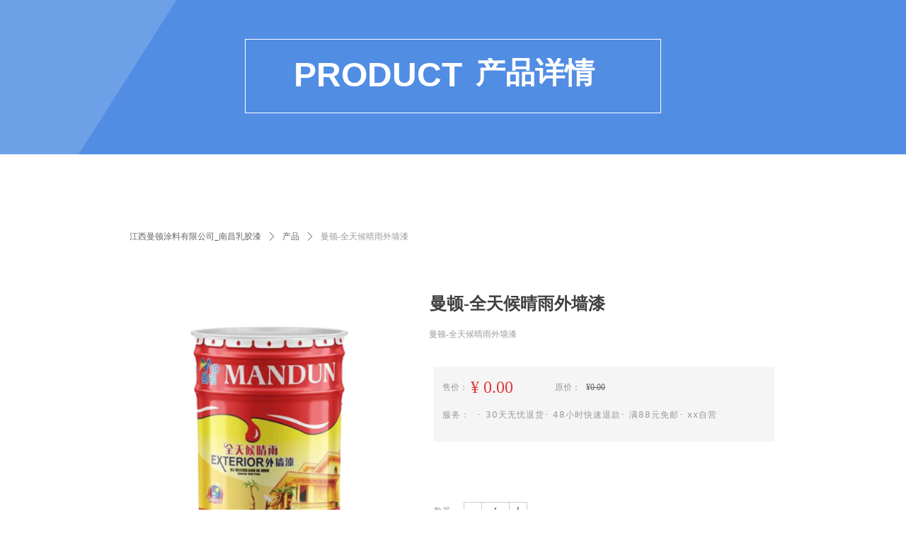

--- FILE ---
content_type: text/css
request_url: https://nwzimg.wezhan.cn/pubsf/10099/10099472/css/1133605_Pc_zh-CN.css?preventCdnCacheSeed=5cafa728d5df44d2b1c04b468c3264eb
body_size: 4671
content:
.tem_1_39 .w-crumbs {/*-padding-*/padding: 0;margin: 0;/*-size-*/width: 100%;height: auto;line-height: 34px;/*-font-*/text-align: left;/*-font-*/font-size: 12px;color: #999;font-family: 'Microsoft YaHei';font-weight: normal;font-style: normal;text-decoration: none;word-wrap: break-word;word-break: break-all;background-color: transparent;background-image: none;background-repeat: repeat;background-position: 0 0;background: -moz-linear-gradient(top, none, none);background: -o-linear-gradient(top, none, none);background: -ms-linear-gradient(top, none,none);background: linear-gradient(top, none, none);background: -webkit-gradient(linear, left top, left bottom, from(none), to(none));background-size: auto;}.tem_1_39 .w-crumbs:before {content: '';padding: 0 5px;}.tem_1_39 .w-crumbs .w-crumbs-item {/*-padding-*/padding: 0;margin: 0;/*-display-*/display: inline-block;/*-font-*/font-family: 'Microsoft YaHei';font-size: 12px;color: #666;font-weight: normal;font-style: normal;text-decoration: none;word-wrap: break-word;word-break: break-all;outline: none;}.tem_1_39 .w-crumbs .w-crumbs-item:hover {/*-font-*/color: #48B6F8;font-weight: normal;font-style: normal;text-decoration: none;}.tem_1_39 .w-crumbs .w-arrowicon {/*-padding-*/padding: 0;margin: 0 3px;/*-display-*/display: inline;/*-font-*/font-size: 12px;color: #666;}.tem_1_39 .w-crumbs .w-arrowicon.w-icon-hide {display: none;}.tem_2_58 > .w-slider {/*-padding-*/padding: 0;margin: 0 auto;/*-position-*/position: relative;top: 0px;left: 0px;/*-size-*/width: 396px;height: 467px;/*-border-radius-*/border-radius: 0;-webkit-border-radius: 0;-moz-border-radius: 0;/*-border-*/border-top-width: 1px;border-top-style: solid;border-top-color: #DDD;border-right-width: 1px;border-right-style: solid;border-right-color: #DDD;border-bottom-width: 1px;border-bottom-style: solid;border-bottom-color: #DDD;border-left-width: 1px;border-left-style: solid;border-left-color: #DDD;/*-box-shadow-*/-moz-box-shadow: 0 0 0 transparent;-webkit-box-shadow: 0 0 0 transparent;-ms-box-shadow: 0 0 0 transparent;-o-box-shadow: 0 0 0 transparent;box-shadow: 0 0 0 transparent;cursor: default;/*-overflow-*/overflow: hidden;visibility: hidden;}.tem_2_58 .w-slider:last-child {/*-size-*/width: 396px;height: 467px;}.tem_2_58 .w-slider:last-child .w-bigimglist {/*-size-*/width: 396px;height: 387px;/*-position-*/position: relative;top: 0px;left: 0px;overflow: hidden;cursor: default;}.tem_2_58 .w-slider:last-child .w-bigimglist .w-imglink {display: block;width: 100%;height: 100%;/* background */background-image: none;background-repeat: no-repeat;background-position: left top;background: -moz-linear-gradient(top, none, none);background: -webkit-gradient(linear, left top, left bottom, from(none), to(none));background: -o-linear-gradient(top, none, none);background: -ms-linear-gradient(top, none,none);background: linear-gradient(top, none, none);}.tem_2_58 .w-slider:last-child .w-bigimglist img {border: none;/*-radius-*/border-top-left-radius: 0;-webkit-border-top-left-radius: 0;-moz-border-top-left-radius: 0;border-top-right-radius: 0;-webkit-border-top-right-radius: 0;-moz-border-top-right-radius: 0;object-fit: cover;}.tem_2_58 .w-slider:last-child .w-thumblist {position: absolute;left: 42px;right: 42px;bottom: 0px;width: 436px;/*-size-*/height: 80px;/*-overflow-*/overflow: hidden;}.tem_2_58 .w-slider:last-child .w-thumblist .w-thumb-item {/*-position-*/position: absolute;top: 0;left: 0;/*-size-*/width: 60px;height: 60px;}.tem_2_58 .w-slider:last-child .w-thumblist .w-thumbpic {/*-position-*/position: absolute;top: 0;left: 0;/*-size-*/width: 100%;height: 100%;/*-border-*/border: none;}.tem_2_58 .w-slider:last-child .w-thumblist .w-thumbpic:hover {cursor: pointer;}.tem_2_58 .w-slider:last-child .w-thumblist .w-thumbitem-in {/*-position-*/position: absolute;top: 0;right: 0;bottom: 0;left: 0;/*-size-*/width: 60px;height: 60px;}.tem_2_58 .w-slider:last-child .w-thumblist .w-thumb-item.w-thumb-itemav .w-thumbitem-current {/*-position-*/position: absolute;top: 0;right: 0;bottom: 0;left: 0;/*-border-*/border: 2px #E43939 solid;}.tem_2_58 .w-slider:last-child .w-point-left, .tem_2_58 .w-slider .w-point-right {/*-display-*/display: block;/*-position-*/position: absolute;bottom: 0;/*-size-*/width: 42px;line-height: 42px;height: 80px;cursor: pointer;overflow: hidden;}.tem_2_58 .w-slider:last-child .w-point-left {/*-position-*/left: 0;}.tem_2_58 .w-slider:last-child .w-point-right {/*-position-*/right: 0;}.tem_2_58 .w-slider:last-child .w-point-left .w-itemicon, .tem_2_58 .w-slider:last-child .w-point-right .w-itemicon {/*-font-*/color: #333;font-size: 42px;line-height: 80px;/*-filter-*/filter: alpha(opacity=50);-moz-opacity: .5;-webkit-opacity: .5;-ms-opacity: .5;-o-opacity: .5;opacity: .5;/*-transition-*/-webkit-transition: all 200ms linear;-moz-transition: all 200ms linear;-o-transition: all 200ms linear;-ms-transition: all 200ms linear;transition: all 200ms linear;}.tem_2_58 .w-slider:last-child .w-point-left .w-itemicon:hover, .tem_2_58 .w-slider:last-child .w-point-right .w-itemicon:hover {filter: alpha(opacity=100);-moz-opacity: 1;-webkit-opacity: 1;-ms-opacity: 1;-o-opacity: 1;opacity: 1;}div.zoomDiv {z-index: 99999999999;position: absolute;top: 0px;left: 0px;width: 200px;height: 200px;background: #ffffff;border: 1px solid #CCCCCC;display: none;text-align: center;overflow: hidden;}div.zoomMask {position: absolute;background: url("/Content/images/mask.png") repeat scroll 0 0 transparent;cursor: move;z-index: 99999999999;}.jqueryzoomdiv {z-index: 100;position: absolute;top: 1px;left: 0px;width: 400px;height: 400px;background: url(/plugins/designer/content/css/images/Product/loading.gif) #fff no-repeat center center;border: 1px solid #e4e4e4;display: none;text-align: center;overflow: hidden;}.jqueryzoomdiv .bigimg {width: 800px;height: 800px;}.jqueryzoomPup {z-index: 10;visibility: hidden;position: absolute;top: 0px;left: 0px;width: 50px;height: 50px;border: 1px solid #aaa;background: #FEDE4F 50% top no-repeat;opacity: 0.5;-moz-opacity: 0.5;-khtml-opacity: 0.5;filter: alpha(Opacity=50);cursor: move;}.tem_3_50 .w-title {/*-padding-*/padding: 0;margin: 0;/*-size-*/width: 100%;height: auto;/*-font-*/font-family: 'Microsoft YaHei';color: #404040;font-size: 24px;font-weight: bold;font-style: normal;text-decoration: none;text-align: left;line-height: 34px;word-wrap: break-word;word-break: normal;}.tem_4_25 .w-info {/*-padding-*/padding: 0;margin: 0;/*-size-*/width: 100%;height: auto;/*-font-*/font-family: 'Microsoft YaHei';color: #999999;font-size: 12px;font-weight: normal;font-style: normal;text-decoration: none;text-align: left;line-height: 24px;word-wrap: break-word;word-break: normal;}.tem_5_2 > .w-container {border-radius: 0px;-webkit-border-radius: 0px;-moz-border-radius: 0px;border-right: 0 none transparent;border-top: 0 none transparent;border-bottom: 0 none transparent;border-left: 0 none transparent;border-radius: 0px;background-color: #F5F5F5;background-image: none;background-repeat: repeat;background-position: 0 0;background: -moz-linear-gradient(top, none, none);background: -o-linear-gradient(top, none, none);background: -ms-linear-gradient(top, none,none);background: linear-gradient(top, none, none);background: -webkit-gradient(linear, left top, left bottom, from(none), to(none));background-size: auto;/*-box-shadow-*/-moz-box-shadow: 0 0 0 transparent;-webkit-box-shadow: 0 0 0 transparent;-ms-box-shadow: 0 0 0 transparent;-o-box-shadow: 0 0 0 transparent;box-shadow: 0 0 0 transparent;position: absolute;left: 0px;top: 0px;bottom: 0px;right: 0px;}.tem_5_2 > .w-container > div {width: 100%;height: 100%;position: relative;}.tem_6_23 .w-cuprice {/*-padding-*/padding: 0;margin: 0;/*-size-*/width: 100%;height: auto;line-height: 1.6;text-align: left;word-wrap: break-word;word-break: break-all;overflow: hidden;}.tem_6_23 .w-cuprice .w-cuprice-in {overflow: hidden;}.tem_6_23 .w-cuprice .w-cuprice-title {/*-float-*/float: left;/*-padding-*/padding: 0;margin: 0;/*-size-*/width: 40px;height: 100%;/*-font-*/font-family: 'Microsoft YaHei';color: #999;font-size: 12px;font-weight: normal;font-style: normal;text-decoration: none;white-space: nowrap;overflow: hidden;text-overflow: ellipsis;overflow: hidden;}.tem_6_23 .w-cuprice .w-cuprice-num {/*-padding-*/padding: 0;margin: 0;float: left;/*-font-*/font-family: 'Microsoft YaHei';color: #E43939;font-size: 24px;font-weight: normal;font-style: normal;text-decoration: none;}.tem_7_45 .w-coprice {/*-padding-*/padding: 0;margin: 0;/*-size-*/width: 100%;height: auto;line-height: 1.6;text-align: left;word-wrap: break-word;word-break: break-all;overflow: hidden;}.tem_7_45 .w-coprice .w-coprice-title{/*-display-*/display:inline-block;/*-padding-*/padding:0;margin:0;/*-size-*/width:40px;/*-font-*/font-family:'Microsoft YaHei';color:#999;font-size:12px;font-weight:normal;font-style:normal;text-decoration:none;}.tem_7_45 .w-coprice .w-coprice-num{/*-padding-*/padding:0;margin:0;/*-font-*/font-family:'Microsoft YaHei';color:#666;font-size:12px;font-weight:normal;font-style:normal;}.tem_7_45 .w-coprice .w-coprice-num .w-coprice-numin{text-decoration:line-through;}.tem_12_8 {color: inherit;}.tem_12_8 h1, .tem_12_8 h2, .tem_12_8 h3, .tem_12_8 h4, .tem_12_8 h5, .tem_12_8 h6 {font-weight: normal;line-height: 1.2;}.tem_12_8 h2 {font-size: 1.5em;font-weight: normal;}.tem_12_8 h1 {font-size: 2em;font-weight: normal;}.tem_12_8 h3 {font-size: 1.17em;font-weight: normal;}.tem_12_8 h4 {font-size: 13px;font-weight: normal;}.tem_12_8 h5 {font-size: 0.83em;font-weight: normal;}.tem_12_8 h6 {font-size: 0.67em;font-weight: normal;}#cke_txtc_tem_12_8 {z-index: 1000001 !important;}.cke_editor_txtc_tem_12_8_dialog .cke_dialog {z-index: 1000001 !important;}.cke_dialog_background_cover {z-index: 100000 !important;}.hidden-border {border: transparent 1px dotted;}table.cke_show_border,table.cke_show_border > tr > td,table.cke_show_border > tr > th,table.cke_show_border > tbody > tr > td,table.cke_show_border > tbody > tr > th,table.cke_show_border > thead > tr > td,table.cke_show_border > thead > tr > th,table.cke_show_border > tfoot > tr > td,table.cke_show_border > tfoot > tr > th {border: #d3d3d3 1px dotted;}.tem_8_51 .w-productattrs {width: 100%;height: auto;margin: 0;padding: 0;}.tem_8_51 dl {position: relative;width: 100%;margin: 0;margin-top: 6px;padding: 0;line-height: 36px;vertical-align: middle;}.tem_8_51 dt.w-productattrs-title {position: absolute;top: 0;left: 0;width: 60px;display: block;margin-top: 10px;line-height: 22px;font-size: 12px;color: #999;text-align: left;font-weight: 400;font-style: normal;text-decoration: none;font-family: 'Microsoft YaHei';}.tem_8_51 dl.w-productattrs-color {line-height: 44px;}.tem_8_51 dd.w-productattrs-cont {float: left;margin: 0;padding-left: 60px;}.tem_8_51 dd.w-productattrs-cont .w-productattrs-item {float: left;margin-left: 8px;margin-bottom: 8px;/*border*/border-top: 1px solid #ddd;border-right: 1px solid #ddd;border-bottom: 1px solid #ddd;border-left: 1px solid #ddd;border-radius: 0;/* background */background-color: rgba(255,255,255,1);background-image: none;background-repeat: no-repeat;background-position: 0 0;background: -webkit-linear-gradient(none, none);background: -moz-linear-gradient(none, none);background: -ms-linear-gradient(none, none);background: linear-gradient(none, none);}.tem_8_51 dd.w-productattrs-cont .w-productattrs-item.selected {border-top-color: #d81b00;border-right-color: #d81b00;border-bottom-color: #d81b00;border-left-color: #d81b00;/* background */background-color: rgba(255,255,255,1);background-image: none;background-repeat: no-repeat;background-position: 0 0;background: -webkit-linear-gradient(none, none);background: -moz-linear-gradient(none, none);background: -ms-linear-gradient(none, none);background: linear-gradient(none, none);}.tem_8_51 dd.w-productattrs-cont a {display: block;padding: 0 12px;line-height: 34px;font-size: 12px;color: #333;text-align: center;font-weight: 400;font-style: normal;text-decoration: none;font-family: 'Microsoft YaHei';}.tem_8_51 dd.w-productattrs-cont .w-productattrs-item.selected a {color: #333;font-weight: 400;font-style: normal;text-decoration: none;}.tem_8_51 dd.w-productattrs-cont .w-productattrs-item:hover {border-top-color: #d81b00;border-right-color: #d81b00;border-bottom-color: #d81b00;border-left-color: #d81b00;/* background */background-color: rgba(255,255,255,1);background-image: none;background-repeat: no-repeat;background-position: 0 0;background: -webkit-linear-gradient(none, none);background: -moz-linear-gradient(none, none);background: -ms-linear-gradient(none, none);background: linear-gradient(none, none);}.tem_8_51 dd.w-productattrs-cont .w-productattrs-item:hover a {color: #333;font-weight: 400;font-style: normal;text-decoration: none;}.tem_8_51 dl.w-productattrs-color .w-productattrs-item a {position: relative;padding: 0;height: 42px;}.tem_8_51 dl.w-productattrs-color .w-productattrs-item a img {display: block;float: left;margin: 1px;width: 40px;height: 40px;object-fit: cover;border-radius: 0;border: 0;}.tem_8_51 dl.w-productattrs-color .w-productattrs-item a span.text {display: block;float: left;padding: 0 12px;line-height: 42px;font-size: 12px;/*color: #333;*/text-align: center;font-weight: 400;font-style: normal;text-decoration: none;font-family: 'Microsoft YaHei';cursor: pointer;}.tem_8_51 dl.w-productattrs-color .w-productattrs-item a span.color {display: block;float: left;margin: 1px;width: 40px;height: 40px;border-radius: 0;}/*- Clearfix -*/.clearfix:before, .clearfix:after {content: "";display: table;}.clearfix:after {clear: both;overflow: hidden;}.clearfix {zoom: 1;}.tem_13_50 .w-number {/*-padding-*/padding: 0;margin: 0;/*-size-*/width: 100%;height: auto;text-align: left;word-wrap: break-word;word-break: break-all;overflow: hidden;}.tem_13_50 .w-number .w-number-in{/*-padding-*/padding-right:90px;/*-position-*/position:relative;/*overflow*/overflow:hidden;text-overflow:ellipsis;white-space:nowrap;}.tem_13_50 .w-number .w-num-title{/*-display-*/display:inline-block;/*-padding-*/padding:0;margin:0;/*-size-*/width:100%;height:26px;line-height:26px;float:left;/*-font-*/font-family:'Microsoft YaHei';color:#999;font-size:12px;font-weight:normal;font-style:normal;text-decoration:none;text-align:left;/*overflow*/overflow:hidden;text-overflow:ellipsis;white-space:nowrap;}.tem_13_50 .w-number .w-num-control{/*-display-*/display:inline-block;/*-position-*/position:absolute;right:0;}.tem_13_50 .w-number .w-num-control .w-num-minus,.tem_13_50 .w-number .w-num-control .w-num-plus{/*-display-*/display:inline-block;/*-size-*/width:24px;height:24px;line-height:22px;float:left;/*-border-*/border:1px #CCC solid;background-color:#FFF;/*-font-*/font-family:'Microsoft YaHei';text-align:center;color:#404040;}.tem_13_50 .w-number .w-num-control .w-num-minus .mw-iconfont,.tem_13_50 .w-number .w-num-control .w-num-plus .mw-iconfont{/*-font-*/line-height:24px;font-size:14px;}.tem_13_50 .w-number .w-num-control .w-num-plus{margin-left:-1px;}.tem_13_50 .w-number .w-num-control .w-num-input{/*-display-*/display:inline-block;/*-margin-*/margin-left:-1px;padding:4px 0;/*-size-*/height:24px;line-height:22px;float:left;/*-border-*/border:1px #CCC solid;background-color:#FFF;/*-size-*/width:38px;height:16px;line-height:16px;/*-font-*/color:#404040;font-size:12px;font-family:'Microsoft YaHei';text-align:center;}.tem_13_50 .w-number .w-num-control .w-num-plus.w-num-disabled,.tem_13_50 .w-number .w-num-control .w-num-minus.w-num-disabled{color:#CCC;}.tem_13_50 .w-number .w-num-control .w-num-plus.w-num-disabled:hover,.tem_13_50 .w-number .w-num-control .w-num-minus.w-num-disabled:hover{cursor:not-allowed;}.f-clearfix:before, .f-clearfix:after {content:"";display:table;}.f-clearfix:after {clear:both;overflow:hidden;}.f-clearfix {zoom:1;}.tem_20_8 > .w-label {margin: 0;padding: 0;/* SIZE */width: 100%;height: 100%;/* box shadow */box-shadow: 0 0 0 0 rgba(0,0,0,0);}.tem_20_8 > .w-label > .w-label-tips {/* reset */margin: 0;padding: 0;height: auto;overflow: hidden;}/* global */.tem_20_8 > .w-label > .w-label-tips .w-label-tips-item {/* reset */margin: 0;padding: 0;list-style: none;float: left;text-align: center;position: relative;/* size */width: 150px;height: 36px;/* background */background-color: rgb(243, 243, 243);background-image: none;background-repeat: no-repeat;background-position: center;background: -webkit-linear-gradient(none, none);background: -moz-linear-gradient(none, none);background: -ms-linear-gradient(none, none);background: linear-gradient(none, none);background-size: auto;/* border */border-top-style: solid;border-top-width: 2px;border-top-color: #ffffff;border-bottom-width: 0;border-bottom-style: solid;border-bottom-color: #eee;cursor:pointer;}.tem_20_8 > .w-label > .w-label-tips .w-label-tips-line {margin: 0;padding: 0;width: 1px;height: 36px;float: left;background-color: #eee;list-style: none;border-top-width: 2px;border-top-style: solid;border-top-color: #ffffff;border-bottom-width: 0;border-bottom-style: solid;border-bottom-color: #eee;}.tem_20_8 > .w-label > .w-label-tips .w-label-tips-item a {/* reset */margin: 0;padding: 0;/* size */height: 36px;line-height: 36px;display: block;background-repeat: no-repeat;background-position: 50% 50%;/* font */font-family: 'Microsoft YaHei';font-size: 12px;color: #666;font-weight: normal;font-style: normal;text-decoration: none;}.tem_20_8 > .w-label > .w-label-content {margin: 0;padding: 0;/* border */border-top-width: 0;border-right-width: 0px;border-bottom-width: 0px;border-left-width: 0px;border-top-style: solid;border-right-style: solid;border-bottom-style: solid;border-left-style: solid;border-top-color: transparent;border-right-color: #eee;border-bottom-color: #eee;border-left-color: #eee;}.tem_20_8 > .w-label > .w-label-content > .w-label-content-item {padding: 0;margin: 0;list-style: none;display: none;/* background */background-color: #fff;background-image: none;background-repeat: no-repeat;background-position: center;background: -webkit-linear-gradient(none, none);background: -moz-linear-gradient(none, none);background: -ms-linear-gradient(none, none);background: linear-gradient(none, none);background-size: auto;}/* Hover */.tem_20_8 > .w-label > .w-label-tips .w-label-tips-item a:hover {color: #1274ce;font-weight: 400;font-style: normal;text-decoration: none;}/* Current */.tem_20_8 > .w-label > .w-label-tips .w-label-tips-item.current {/* reset */margin: 0;padding: 0;list-style: none;float: left;text-align: center;/* size */width: 150px;/* background */background-color: #fff;background-image: none !important;background-repeat: no-repeat !important;background-position: center !important;background: -webkit-linear-gradient(none, none) !important;background: -moz-linear-gradient(none, none) !important;background: -ms-linear-gradient(none, none) !important;background: linear-gradient(none, none) !important;background-size: auto;}.tem_20_8 > .w-label > .w-label-tips .w-label-tips-item.current {/* border */border-top-color: #1274ce;border-bottom-color: transparent;}.tem_20_8 > .w-label > .w-label-tips .w-label-tips-item.current a {color: #000000;font-weight: 400;font-style: normal;text-decoration: none;z-index: 3;}.tem_20_8 > .w-label > .w-label-content > .w-label-content-item.current {display: block;}.tem_20_8 > .w-label > .w-label-tips > .w-label-tips-line.current {background-color: #eee;border-top-color: #1274ce;border-bottom-color: transparent;}.tem_21_36 .w-detail{/*-padding-*/padding:0;margin:0;/*-size-*/width:100%;height:auto;/*-font-*/font-family:'Microsoft YaHei';color:#404040;font-size:14px;font-weight:normal;font-style:normal;text-decoration:none;text-align:left;line-height:24px;word-wrap:break-word;word-break:normal;}.tem_21_36 .w-detail img {max-width: 100% !important;height: auto !important;}.tem_21_36 .w-detailcontent {text-align: center;}.tem_21_36 .pagination {margin-top: 16px;display: inline-block;text-align: center;color: #666;font-size: 12px;}.tem_21_36 .pagination .page, .tem_21_36 .pagination .other_page {margin-right: 5px;display: inline-block;border: 1px #DDDDDD solid;border-radius: 3px;background-color: #FFF;padding: 9px 12px;color: #666;font-size: 12px;}.tem_21_36 .pagination .page:hover, .tem_21_36 .pagination .other_page:hover {background-color: #EEEEEE;cursor: pointer;}.tem_21_36 .pagination .current_page {margin: 0 11px 0 5px;color: #404040;}.tem_21_36 .pagination .page.hover {background-color: #EEEEEE;color: #404040;}.tem_22_3 .w-parameter {/*-block-*/display: block;/*-margin-*/margin: 0;padding: 0;/*-size-*/width: 100%;height: auto;/*-background-*/background-color: #FFF;background-image: none;background-repeat: no-repeat;background-position: 0 0;background: -moz-linear-gradient(top, none, none);background: -webkit-gradient(linear, left top, left bottom, from(none), to(none));background: -o-linear-gradient(top, none, none);background: -ms-linear-gradient(top, none,none);background: linear-gradient(top, none, none);list-style: none;}.tem_22_3 .w-parameter .w-par-item {/*-margin-*/margin: -1px 0 0 0;padding: 0;/*-position-*/position: relative;/*-border-*/border-top: 1px solid #DDD;border-right: 1px solid #DDD;border-bottom: 1px solid #DDD;border-left: 1px solid #DDD;}.tem_22_3 .w-parameter .w-par-item .w-par-title {/*-margin-*/margin: 0;padding: 8px 0;/*-position-*/position: absolute;left: 0;top: 0;/*-size-*/width: 106px;/*-border-*/border-right: 1px solid #DDD;}.tem_22_3 .w-parameter .w-par-item .w-par-title .w-par-titlein {/*-margin-*/margin: 0;padding: 0 10px;/*-font-*/color: #999;font-size: 12px;font-family: 'Microsoft YaHei';font-weight: normal;font-style: normal;text-decoration: none;text-align: left;line-height: 18px;white-space: normal;word-break: break-word;}.tem_22_3 .w-parameter .w-par-item .w-par-values {/*-margin-*/margin: 0 0 0 106px;padding: 0;/*-border-*/border-left: 1px solid #DDD;/*-font-*/color: #404040;font-size: 12px;font-family: 'Microsoft YaHei';font-weight: normal;font-style: normal;text-decoration: none;line-height: 18px;white-space: normal;word-break: break-word;}.tem_22_3 .w-parameter .w-par-item .w-par-values .w-par-valuesin {/*-margin-*/margin: 0;padding: 8px 10px;}.tem_23_27 .w-previous {/*-padding-*/padding: 0;margin: 0;/*-size-*/width: 100%;height: auto;/*-display-*/display: block;/*-font-*/font-family: 'Microsoft YaHei';font-size: 12px;color: #666;font-weight: normal;font-style: normal;text-decoration: none;text-align: left;line-height: 24px;word-wrap: break-word;word-break: normal;outline: none;/*-transition-*/-webkit-transition: all 200ms linear;-moz-transition: all 200ms linear;-o-transition: all 200ms linear;-ms-transition: all 200ms linear;transition: all 200ms linear;}.tem_23_27 .w-previous .w-arrowicon{/*-padding-*/padding:0;margin:0 5px 0 0;/*-display-*/display:inline-block;/*-font-*/font-size:12px;vertical-align:middle;line-height:24px;}.tem_23_27 .w-previous .w-previous-left{/*-display-*/display:inline;}.tem_23_27 .w-previous .w-previous-title{/*-padding-*/padding:0;margin:0;/*-display-*/display:inline;}.tem_23_27 .w-previous:hover{/*-font-*/color:#48B6F8;font-weight:normal;font-style:normal;text-decoration:none;}.tem_23_27 .w-previous .w-hide{display:none;}.tem_24_43 .w-next {/*-padding-*/padding: 0;margin: 0;/*-display-*/width: 100%;height: auto;display: block;/*-font-*/font-family: 'Microsoft YaHei';font-size: 12px;color: #666;font-weight: normal;font-style: normal;text-decoration: none;text-align: right;line-height: 24px;word-wrap: break-word;word-break: normal;outline: none;/*-transition-*/-webkit-transition: all 200ms linear;-moz-transition: all 200ms linear;-o-transition: all 200ms linear;-ms-transition: all 200ms linear;transition: all 200ms linear;}.tem_24_43 .w-next .w-arrowicon{/*-padding-*/padding:0;margin:0 5px 0 0;/*-display-*/display:inline-block;/*-font-*/font-size:12px;vertical-align:middle;line-height:24px;}.tem_24_43 .w-next .w-next-left{/*-display-*/display:inline-block;}.tem_24_43 .w-next .w-next-title{/*-padding-*/padding:0;margin:0;/*-display-*/display:inline;}.tem_24_43 .w-next:hover{/*-font-*/color:#48B6F8;font-weight:normal;font-style:normal;text-decoration:none;}.tem_24_43 .w-next .w-hide{display:none;}.tem_26_58 .w-buybtn {/*-block-*/display: block;/*-margin-*/margin: 0;padding: 0;/*-size-*/width: 100%;height: 39px;line-height: 39px;/*-border-*/border-top: 0 none transparent;border-right: 0 none transparent;border-bottom: 0 none transparent;border-left: 0 none transparent;/*-border-radius-*/-moz-border-radius: 2px;-webkit-border-radius: 2px;-ms-border-radius: 2px;-o-border-radius: 2px;border-radius: 2px;/*-background-*/background-color: #E43939;background-image: none;background-repeat: no-repeat;background-position: 0 0;background: -moz-linear-gradient(top, none, none);background: -webkit-gradient(linear, left top, left bottom, from(none), to(none));background: -o-linear-gradient(top, none, none);background: linear-gradient(top, none, none);/*-box-shadow-*/-moz-box-shadow: 0 0 0 transparent;-webkit-box-shadow: 0 0 0 transparent;-ms-box-shadow: 0 0 0 transparent;-o-box-shadow: 0 0 0 transparent;box-shadow: 0 0 0 transparent;/*-font-*/text-align: center;cursor: pointer;outline: none;}.tem_26_58 .w-buybtn:hover {/*-border-*/border-top-color: transparent;border-right-color: transparent;border-bottom-color: transparent;border-left-color: transparent;/*-background-*/background-color: #dc2323;background-image: none;background-repeat: no-repeat;background-position: 0 0;/*-box-shadow-*/-moz-box-shadow: 0 0 0 transparent;-webkit-box-shadow: 0 0 0 transparent;-ms-box-shadow: 0 0 0 transparent;-o-box-shadow: 0 0 0 transparent;box-shadow: 0 0 0 transparent;/*-transition-*/-webkit-transition: all 200ms linear;-moz-transition: all 200ms linear;-o-transition: all 200ms linear;-ms-transition: all 200ms linear;transition: all 200ms linear;}.tem_26_58 .w-buybtn-position {/*-block-*/display: block;/*-margin-*/margin: 0 5px;padding: 0;white-space: nowrap;}.tem_26_58 .w-buybtn .w-buybtn-icon {/*-block-*/display: inline-block;/*-margin-*/margin: 0 4px 0 0;padding: 0;/*-size-*/height: 39px;line-height: 39px;/*-font-*/font-size: 16px;color: #FFF;font-weight: normal;font-style: normal;vertical-align: top;}.tem_26_58 .w-buybtn .w-icon-hide {display: none;}.tem_26_58 .w-buybtn:hover .w-buybtn-text {/*-font-*/color: #FFF;font-weight: normal;font-style: normal;text-decoration: none;}.tem_26_58 .w-buybtn:hover .w-buybtn-icon {/*-font-*/color: #FFF;}.tem_26_58 .w-buybtn .w-buybtn-text {/*-block-*/display: inline-block;/*-size-*/height: 39px;line-height: 39px;/*-font-*/font-family: 'Microsoft YaHei';font-size: 16px;color: #FFF;font-weight: normal;text-decoration: none;font-style: normal;vertical-align: top;*vertical-align: middle;text-overflow: ellipsis;overflow: hidden;width: 90%;}#addCartModal .w-modal-cartSuccess .w-modal {display: none;position: fixed;top: 0;right: 0;bottom: 0;left: 0;z-index: 1040;font-family: Tahoma;}#addCartModal .w-modal-cartSuccess .w-modal .w-modal-dialog .w-modal-body .w-modal-button .w-modal-btn {border-radius: 2px;padding: 8px 18px;font-size: 14px;text-decoration: none;outline: none;}#addCartModal .w-modal-cartSuccess .w-modal .w-modal-dialog .w-modal-body .w-modal-button .w-modal-btn.btn-white {border: 1px #e9e9e9 solid;background-color: #FFF;color: #404040;}#addCartModal .w-modal-cartSuccess .w-modal .w-modal-dialog .w-modal-body .w-modal-button .w-modal-btn.btn-primary {border: 1px #E43939 solid;background-color: #E43939;color: #FFF;}#addCartModal .w-modal-cartSuccess .w-modal .w-modal-dialog .w-modal-body .w-modal-button .w-modal-btn.btn-primar:hover {background-color: #dc2323;}#addCartModal .w-modal-cartSuccess .w-modal .w-modal-dialog .w-modal-body .w-modal-button {padding: 14px 0 30px 0;}#addCartModal .w-modal-cartSuccess .w-modal .w-modal-dialog .w-modal-body .w-modal-info {display: inline-block;padding: 20px 0;color: #656D78;font-size: 14px;line-height: 24px;word-break: break-word;}#addCartModal .w-modal-cartSuccess .w-modal .w-modal-dialog .w-modal-body .w-modal-info .num {margin: 0;color: #E43939;font-family: "arial";vertical-align: middle;}#addCartModal .w-modal-cartSuccess .w-modal .w-modal-dialog .w-modal-body .w-modal-info .totalnum {margin: 0;color: #E43939;font-family: "arial";font-size: 16px;vertical-align: middle;}#addCartModal .w-modal-cartSuccess .w-modal .w-modal-dialog .w-modal-body {padding: 15px 24px;text-align: center;}#addCartModal .w-modal-cartSuccess .w-modal .w-modal-dialog .w-modal-body .w-modal-tips {margin-top: 12px;line-height: 24px;font-size: 16px;word-break: break-word;}#addCartModal .w-modal-cartSuccess .w-modal .w-modal-dialog .w-modal-body .w-modal-tips .mw-iconfont {display: inline-block;position: relative;top: 4px;font-size: 26px;color: #2ECC71;}#addCartModal .w-modal-cartSuccess .w-modal .w-modal-dialog .w-modal-body .w-modal-tipstext {display: inline;color: #404040;}#addCartModal .w-modal-cartSuccess .w-modal .w-modal-dialog {margin: 30px auto;}#addCartModal .w-modal-cartSuccess .w-modal .w-modal-dialog .w-modal-content {position: relative;*top: 30px;background-color: #fff;-webkit-background-clip: padding-box;background-clip: padding-box;border: 1px solid #999;border: 1px solid rgba(0,0,0,.2);border-radius: 6px;outline: 0;-webkit-box-shadow: 0 5px 15px rgba(0,0,0,.5);box-shadow: 0 5px 15px rgba(0,0,0,.5);}#addCartModal .w-modal-cartSuccess .w-modal .w-modal-dialog .w-modal-header {padding: 0 15px;border-bottom: 1px #eef0f3 solid;height: 51px;line-height: 51px;}#addCartModal .w-modal-cartSuccess .w-modal .w-modal-dialog .w-modal-header .w-modal-title {margin: 0;padding: 0;font-size: 14px;font-weight: bold;}#addCartModal .w-modal-cartSuccess .w-modal .w-modal-dialog .w-modal-header .w-modal-close {float: right;filter: alpha(opacity=75);-moz-opacity: 0.75;-webkit-opacity: 0.75;-ms-opacity: 0.75;-o-opacity: 0.75;opacity: 0.75;color: #999;}#addCartModal .w-modal-cartSuccess .w-modal .w-modal-dialog .w-modal-header .w-modal-close:hover {cursor: pointer;color: #666;}#addCartModal .w-modal-cartSuccess .w-modal .w-modal-mask {position: fixed;top: 0;right: 0;bottom: 0;left: 0;width: 100%;height: 100%;-webkit-transition: opacity .15s linear;-o-transition: opacity .15s linear;transition: opacity .15s linear;}#addCartModal .w-modal-cartSuccess .w-modal.w-fadein {display: block;}#addCartModal .w-modal-cartSuccess .w-modal.w-fadein .w-modal-mask {background: url(/Content/images/opacity-balck.png) repeat;}#addCartModal .w-modal-cartSuccess .w-modal.w-modal-small .w-modal-dialog {width: 520px;max-width: 90%;}#addCartSelectSpecificationsModal .w-modal {display: none;position: fixed;top: 0;right: 0;bottom: 0;left: 0;z-index: 1040;font-family: Tahoma;}#addCartSelectSpecificationsModal .w-modal.w-fadein {display: block;}#addCartSelectSpecificationsModal .w-modal.w-fadein .w-modal-mask {background: url(/content/images/opacity-balck.png) repeat;}#addCartSelectSpecificationsModal .w-modal.w-modal-small .w-modal-dialog {width: 520px;max-width: 90%;}#addCartSelectSpecificationsModal .w-modal .w-modal-mask {position: fixed;top: 0;right: 0;bottom: 0;left: 0;width: 100%;height: 100%;-webkit-transition: opacity .15s linear;-o-transition: opacity .15s linear;transition: opacity .15s linear;}#addCartSelectSpecificationsModal .w-modal .w-modal-dialog {margin: 60px auto;}#addCartSelectSpecificationsModal .w-modal .w-modal-dialog .w-modal-content {position: relative;*top: 30px;background-color: #fff;-webkit-background-clip: padding-box;background-clip: padding-box;border: 1px solid #999;border: 1px solid rgba(0,0,0,.2);border-radius: 6px;outline: 0;-webkit-box-shadow: 0 5px 15px rgba(0,0,0,.5);box-shadow: 0 5px 15px rgba(0,0,0,.5);}#addCartSelectSpecificationsModal .w-modal .w-modal-dialog .w-modal-content .w-modal-header {padding: 0 15px;border-bottom: 1px #eef0f3 solid;height: 51px;line-height: 51px;}#addCartSelectSpecificationsModal .w-modal .w-modal-dialog .w-modal-content .w-modal-header .w-modal-close {float: right;filter: alpha(opacity=75);-moz-opacity: 0.75;-webkit-opacity: 0.75;-ms-opacity: 0.75;-o-opacity: 0.75;opacity: 0.75;color: #999;}#addCartSelectSpecificationsModal .w-modal .w-modal-dialog .w-modal-content .w-modal-header .w-modal-close:hover {cursor: pointer;color: #666;}#addCartSelectSpecificationsModal .w-modal .w-modal-dialog .w-modal-content .w-modal-header .w-modal-title {margin: 0;padding: 0;font-size: 14px;font-weight: bold;}#addCartSelectSpecificationsModal .w-modal .w-modal-dialog .w-modal-content .w-modal-body {padding: 15px;text-align: center;}#addCartSelectSpecificationsModal .w-modal .w-modal-dialog .w-modal-content .w-modal-body .w-modal-tips {margin-top: 12px;line-height: 24px;font-size: 16px;word-break: break-all;}#addCartSelectSpecificationsModal .w-modal .w-modal-dialog .w-modal-content .w-modal-body .w-modal-tips .mw-iconfont {display: inline-block;position: relative;top: 4px;font-size: 26px;color: #ff9f00;}#addCartSelectSpecificationsModal .w-modal .w-modal-dialog .w-modal-content .w-modal-body .w-modal-tips .w-modal-tipstext {display: inline-block;color: #404040;}#addCartSelectSpecificationsModal .w-modal .w-modal-dialog .w-modal-content .w-modal-body .w-modal-info {display: inline-block;padding: 20px 0;color: #656D78;font-size: 14px;line-height: 24px;word-break: break-word;}#addCartSelectSpecificationsModal .w-modal .w-modal-dialog .w-modal-content .w-modal-body .w-modal-info .num {margin: 0;color: #E43939;}#addCartSelectSpecificationsModal .w-modal .w-modal-dialog .w-modal-content .w-modal-body .w-modal-info .totalnum {margin: 0;color: #E43939;font-size: 16px;}#addCartSelectSpecificationsModal .w-modal .w-modal-dialog .w-modal-content .w-modal-body .w-modal-button {padding: 14px 0 30px 0;}#addCartSelectSpecificationsModal .w-modal .w-modal-dialog .w-modal-content .w-modal-body .w-modal-button .w-modal-btn {border-radius: 2px;padding: 8px 18px;font-size: 14px;text-decoration: none;outline: none;}#addCartSelectSpecificationsModal .w-modal .w-modal-dialog .w-modal-content .w-modal-body .w-modal-button .w-modal-btn.btn-white {border: 1px #e9e9e9 solid;background-color: #FFF;color: #404040;}#addCartSelectSpecificationsModal .w-modal .w-modal-dialog .w-modal-content .w-modal-body .w-modal-button .w-modal-btn.btn-primary {border: 1px #E43939 solid;background-color: #E43939;color: #FFF;}#addCartSelectSpecificationsModal .w-modal .w-modal-dialog .w-modal-content .w-modal-body .w-modal-button .w-modal-btn.btn-primary:hover {background-color: #dc2323;}.tem_33_35 {position: relative;}.tem_33_35 .fullcolumn-outer {background-color: transparent;background-image: url(//nwzimg.wezhan.cn/contents/sitefiles2019/10099472/images/2034716.png);background-position: 50% 50%;background-repeat: no-repeat;background: -moz-linear-gradient(top, none, none);background: -o-linear-gradient(top, none, none);background: linear-gradient(top, none, none);background: -webkit-gradient(linear, left top, left bottom, from(none), to(none));background-size: auto;position: absolute;top: 0px;bottom: 0px;z-index: -1;}.tem_33_35 .fullcolumn-inner {background-color: transparent;background-image: none;background-repeat: repeat;background-position: left top;background: -moz-linear-gradient(top, none, none);background: -o-linear-gradient(top, none, none);background: linear-gradient(top, none, none);background: -webkit-gradient(linear, left top, left bottom, from(none), to(none));position: relative;margin: 0 auto;width: 100%;height: 100%;}.smartFixed .tem_33_35 .fullcolumn-outer {left: 0 !important;}@-webkit-keyframes slideInLeft {from {-webkit-transform: translate3d(-100%, 0, 0);transform: translate3d(-100%, 0, 0);opacity: 0;}to {-webkit-transform: translate3d(0, 0, 0);transform: translate3d(0, 0, 0);opacity: 1;}}@keyframes slideInLeft {from {-webkit-transform: translate3d(-100%, 0, 0);transform: translate3d(-100%, 0, 0);opacity: 0;}to {-webkit-transform: translate3d(0, 0, 0);transform: translate3d(0, 0, 0);opacity: 1;}}.slideInLeft {-webkit-animation-name: slideInLeft;animation-name: slideInLeft;}.tem_34_35 > .w-container {border-radius: 0px;-webkit-border-radius: 0px;-moz-border-radius: 0px;border-right: 1px solid #ffffff;border-top: 1px solid #ffffff;border-bottom: 1px solid #ffffff;border-left: 1px solid #ffffff;border-radius: 0px;background-color: transparent;background-image: none;background-repeat: repeat;background-position: 0 0;background: -moz-linear-gradient(top, none, none);background: -o-linear-gradient(top, none, none);background: -ms-linear-gradient(top, none,none);background: linear-gradient(top, none, none);background: -webkit-gradient(linear, left top, left bottom, from(none), to(none));background-size: auto;/*-box-shadow-*/-moz-box-shadow: 0 0 0 transparent;-webkit-box-shadow: 0 0 0 transparent;-ms-box-shadow: 0 0 0 transparent;-o-box-shadow: 0 0 0 transparent;box-shadow: 0 0 0 transparent;position: absolute;left: 0px;top: 0px;bottom: 0px;right: 0px;}.tem_34_35 > .w-container > div {width: 100%;height: 100%;position: relative;}.tem_35_35 {color: inherit;}.tem_35_35 h1, .tem_35_35 h2, .tem_35_35 h3, .tem_35_35 h4, .tem_35_35 h5, .tem_35_35 h6 {font-weight: normal;line-height: 1.2;}.tem_35_35 h2 {font-size: 1.5em;font-weight: normal;}.tem_35_35 h1 {font-size: 2em;font-weight: normal;}.tem_35_35 h3 {font-size: 1.17em;font-weight: normal;}.tem_35_35 h4 {font-size: 13px;font-weight: normal;}.tem_35_35 h5 {font-size: 0.83em;font-weight: normal;}.tem_35_35 h6 {font-size: 0.67em;font-weight: normal;}#cke_txtc_tem_35_35 {z-index: 1000001 !important;}.cke_editor_txtc_tem_35_35_dialog .cke_dialog {z-index: 1000001 !important;}.cke_dialog_background_cover {z-index: 100000 !important;}.hidden-border {border: transparent 1px dotted;}table.cke_show_border,table.cke_show_border > tr > td,table.cke_show_border > tr > th,table.cke_show_border > tbody > tr > td,table.cke_show_border > tbody > tr > th,table.cke_show_border > thead > tr > td,table.cke_show_border > thead > tr > th,table.cke_show_border > tfoot > tr > td,table.cke_show_border > tfoot > tr > th {border: #d3d3d3 1px dotted;}.tem_36_35 {color: inherit;}.tem_36_35 h1, .tem_36_35 h2, .tem_36_35 h3, .tem_36_35 h4, .tem_36_35 h5, .tem_36_35 h6 {font-weight: normal;line-height: 1.2;}.tem_36_35 h2 {font-size: 1.5em;font-weight: normal;}.tem_36_35 h1 {font-size: 2em;font-weight: normal;}.tem_36_35 h3 {font-size: 1.17em;font-weight: normal;}.tem_36_35 h4 {font-size: 13px;font-weight: normal;}.tem_36_35 h5 {font-size: 0.83em;font-weight: normal;}.tem_36_35 h6 {font-size: 0.67em;font-weight: normal;}#cke_txtc_tem_36_35 {z-index: 1000001 !important;}.cke_editor_txtc_tem_36_35_dialog .cke_dialog {z-index: 1000001 !important;}.cke_dialog_background_cover {z-index: 100000 !important;}.hidden-border {border: transparent 1px dotted;}table.cke_show_border,table.cke_show_border > tr > td,table.cke_show_border > tr > th,table.cke_show_border > tbody > tr > td,table.cke_show_border > tbody > tr > th,table.cke_show_border > thead > tr > td,table.cke_show_border > thead > tr > th,table.cke_show_border > tfoot > tr > td,table.cke_show_border > tfoot > tr > th {border: #d3d3d3 1px dotted;}